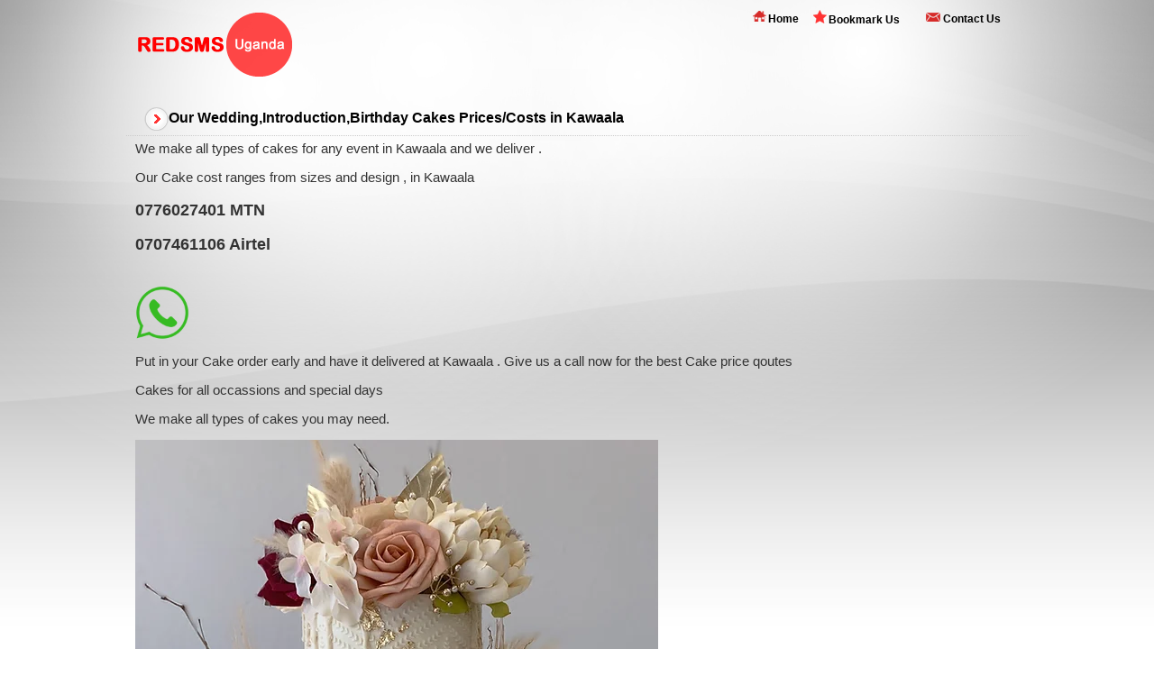

--- FILE ---
content_type: text/html; charset=UTF-8
request_url: http://redsmsuganda.com/affordable-cakes-baking/kawaala
body_size: 12437
content:
<!DOCTYPE html PUBLIC "-//W3C//DTD HTML 4.01 Transitional//EN" "http://www.w3.org/TR/html4/loose.dtd">
<html><head>
<title>Wedding Cakes, Party Cakes introduction cakes, birthday cakes  near  Kawaala Uganda, Bakes by Pam for you  contact 0707461106/0776027401: Advert on RedSMS</title>
<meta http-equiv="Content-Language" content="en-us">
<meta http-equiv="Content-Type" content="text/html; charset=UTF-8">
<meta name="keywords" content="Wedding Cakes, Sweet Tables, Occasional Cakes, Birthday Cake, Baby Shower Cake, Handmade Birthday Cakes, Bespoke Wedding Cakes, Bespoke Celebration Cakes, Dining, Weddings, Golf, Meetings, Events, Modern And Professional Wedding Cakes, Unique, Stylish Wedding Cakes, Delicious Handmade Cakes, Wedding Favours, Modern Wedding Cakes For Style-led Couples, Wedding Cakes, Wedding Cake Design, Luxury Wedding Cakes, Bespoke Wedding Cakes, Christening Cakes, birthday cake, cup cake, cheese cake, nothingbundtcakes, chocolate cake, cake designs, baby shower cake, leaver party cake, government cake, kids party cake, cake decorating, cake shop, cake making, banana cake, cakepops, Wedding cake, carrot cake, bento cake, introduction cake , kuhingira cake, kuhingila cake, Kawaala, kuyingila cake, kukyala kwanjula cake, , unicorn cake, rainbow cake, fondant, cake photo, mooncake, oreo cake, bundt cake, anniversary cake, strawberry cake, hot cakes, fruit cake, cake box, barbie cake, spiderman cake, layer cake, lava cake, christmas cake, cake bakery, doll cake, pound cake, petit fours,contact Kawaala 0707461106/0776027401 ,  oreo cheesecake, cake toppers, pineapple cake, Eid Mubarak Cake, IDD Aduha, biscuit cake, Cake delivery ,cocomelon cake, butterscotch cake, vanilla cake, Affordable Cakes, Cartoon Cakes, lemon cake, halal cake best, Cheap affordable cakes, professional bakery and cake making on REDSMS uganda redsmsuganda.com ADvert">
<meta name="description" content="Wedding Cakes Kawaala , Party Cakes introduction cakes, birthday cakes  in Kawaala, Bakes by Pam for you  contact 0707-461106/ 0776-027401: Advert on RedSMS Advert redsmsuganda.com  cakes at Kawaala">
<meta name="abstract" content="Contact CAKES Bakes by Pam for you  contact 0707461106/0776027401 on RedSMS Advert Uganda . Redsmsuganda.com">
<meta http-equiv="Content-Language" content="En">
<meta name="distribution" content="Global"> 
<link rel="stylesheet" type="text/css" href="http://redsmsuganda.com/images/eStyle.css">
<link rel="icon" href="http://redsmsuganda.com/images/favicon.ico" type="image/x-icon">

</head>
<body topmargin="0" leftmargin="0" rightmargin="0" bottommargin="0" alink="#000000" bgcolor="#FFFFFF" link="#000000" marginheight="0" marginwidth="0" text="#000000" vlink="#000000">
 <div id="slidingDiv" style="position:fixed; right:-402px; z-index:1000; top:50px; width:445px">
<div id="hotLineBTN" style="float:left; position:absolute; z-index:1"><!-- <a href="http://redsmsuganda.com/advert.php" target="_blank"><img alt="KSP restaurant offer Outside Catering in kampala Uganda for For Weddings, Introductions/Kwanjula, Corporate events, 
Welcome & leavers party,Birthday party, Office catering, Special Occasion party.
" src="http://redsmsuganda.com/images/call-back-ar.png" border="0" title="Book for Outside Catering"  ></a>--></div>

</div>

	<div class="bottomDiv" align="center">
<div class="bottomDiv2" align="center">
    <table style="border-collapse:collapse" border="0" cellpadding="0" cellspacing="0" width="100%">
        <tbody><tr>
            <td width="50%">&nbsp;</td>
            <td align="center" valign="top" width="1001">
            <table dir="ltr" style="border-collapse:collapse; margin-bottom:175px" border="0" cellpadding="0" cellspacing="0" width="1001">
                <tbody><tr>
                    <td align="center" valign="top" width="1001"><table dir="ltr" style="border-collapse: collapse; margin:0px;" border="0" cellpadding="0" cellspacing="0" width="100%">
    <tbody><tr>
    	<td>
    		<table dir="ltr" style="border-collapse: collapse; margin:0px" border="0" cellpadding="0" cellspacing="0" width="100%">
            	<tbody><tr>
                	<td class="logo" align="left" width="185px"><a href="http://redsmsuganda.com/"><img alt="RedSMS Uganda bulk sms" src="http://redsmsuganda.com/images/logo2.png" border="0" ></a></td>
                    <td class="siteHeader1" align="right" valign="top">
                        <table class="subMenuTable" dir="ltr" style="border-collapse: collapse; margin:0px" border="0" cellpadding="0" cellspacing="0" width="55%">                            <tbody><tr>                                                                            						                                         <td class="sMenuTD" nowrap="nowrap"><img src="http://redsmsuganda.com/images/home2.png" style="vertical-align:text-bottom" border="0"><a href="http://redsmsuganda.com/" target="_self" class="sMenuItem">Home</a></td>                        						                             <td class="sMenuTD" nowrap="nowrap"><img src="http://redsmsuganda.com/images/add2.png" style="vertical-align:text-bottom" border="0"><!-- START BOOKMARK LINK --><script language="javascript">	<!--	function bookmarksite(title, url) {		if (document.all)			window.external.AddFavorite(url, title);		else if (window.sidebar)			alert("Press Ctrl D keys to bookmark our site");	}	//--></script><a href="javascript:bookmarksite('RedSMS Uganda BulkSMS','http://redsmsuganda.com/')" class="sMenuItem">Bookmark Us</a></td>                       						                                         <td class="sMenuTD" nowrap="nowrap"><img src="http://redsmsuganda.com/images/contact2.png" style="vertical-align:text-bottom" border="0"><a href="http://redsmsuganda.com/contact/" target="_self" class="sMenuItem">Contact Us</a></td>                        						                                            </tr>                  </tbody></table>        
                    </td>
                </tr>
            </tbody></table>
    	</td>
    </tr>
    <tr>
       <!-- <td class="siteHeader2">
                
        </td>-->
    </tr>
</tbody></table>
</td>
                </tr>
                <tr>
                    <td align="center" valign="top" width="1001">
  <!-- cont start--> <div align="justify" style="margin-top:5px; margin-bottom:5px;">
   
 <!-- left cont start-->  
 
  <!-- left cont stop-->
  
  
   <!-- right cont start-->  <div style="float:left;width:1001px; min-height:380px; ">
  <table dir="ltr" style="border-collapse: collapse; margin:0px" border="0" cellpadding="0" cellspacing="0" width="100%">
                                	<tbody><tr>
                                    	<td class="TitelBody2" style="padding-left:15px; padding-top:15px" width="100%"><img alt="Doo bulk sms" src="http://redsmsuganda.com/images/bottom2.png" align="absmiddle">Our Wedding,Introduction,Birthday Cakes Prices/Costs in Kawaala</td>
                                    </tr>
                                    <tr>
                                        <td style="border-bottom:1px #CCCCCC dotted;" width="100%"></td>
                                    </tr>
                                    <tr>
                                        <td class="TextBody2" style="padding-left:10px;padding-right:10px">We make all types of cakes  for any event  in Kawaala and we deliver . 
                                          <p>Our Cake cost ranges from sizes and design , in Kawaala<br/>
                                          </p>
                                         <!-- <p>Payments are made using MTN mobile money or AIRTEL/Warid Pesa</p>-->
                                          <p><h3><strong>0776027401 </strong> MTN</h3></p>
                                          <p><h3><strong>0707461106</strong> Airtel </h3><br/><a href="whatsapp://send?text=Need+some+Cakes&amp;phone=256707461106"><img width="60" height="60" src="http://redsmsuganda.com/whaticon.png" border="0" /></a> </p>
                                          <p>Put in your Cake order early and have it delivered at  Kawaala .
                                           
                                          Give us a call now for the best Cake price qoutes</p>
										  
										  <p>Cakes for all occassions and special days <b></b></p>
										  
										 <p>We make all types of cakes you may need.  <b></b></p>
										  
										  <p><img alt="Cakes Kawaala , uganda" src="https://static.wixstatic.com/media/2eb36c_ff5892a72aaf4c35a79b37d8f4be7eb9~mv2.jpg/v1/crop/x_0,y_161,w_2465,h_3659/fill/w_580,h_861,al_c,q_85,usm_0.66_1.00_0.01,enc_auto/Wedding%20Cake.jpg" border="0"></p></td>
                                    </tr>
                                    <tr>
                                        <td class="TextBody2" style="padding-left:10px;padding-right:10px"><br>                                   <br></td>
                                    </tr>
                                    <tr>
                                        <td class="TextBody2" style="padding-left:10px;padding-right:10px"></td>
                                    </tr>
                                </tbody></table>
 
   </div>
 
  <!-- right cont stop-->
   
    </div>    
  <!-- cont stop-->             
               </td>
				</tr>
				<tr>
					<td align="center" valign="top" width="1001"><table dir="ltr" style="border-collapse: collapse; margin:0px; margin-top:12px" border="0" cellpadding="0" cellspacing="0" width="100%">

	<tbody><tr>

    	<td colspan="2" class="linebuttom"></td>

    </tr>

    <tr>

        <td width="70%">

        <table class="bottomMenuTable" dir="ltr" style="border-collapse: collapse; margin:0px" border="0" cellpadding="0" cellspacing="0">

        	<tbody><tr>

                 

                    <td class="bottomMenu"><a href="http://redsmsuganda.com/" target="_self" class="bottomMenu">Home</a><img alt="RedSMS Uganda bulk sms" src="http://redsmsuganda.com/images/linemenu.jpg" align="absmiddle" border="0"></td>

                 

                    <td class="bottomMenu"><a href="http://redsmsuganda.com/about_us/" target="_self" class="bottomMenu">About Us</a><img alt="RedSMS Uganda bulk sms" src="http://redsmsuganda.com/images/linemenu.jpg" align="absmiddle" border="0"></td>

                 

                    <td class="bottomMenu"><a href="http://redsmsuganda.com/services/" target="_self" class="bottomMenu">Services</a><img alt="RedSMS Uganda bulk sms" src="http://redsmsuganda.com/images/linemenu.jpg" align="absmiddle" border="0"></td>

                 

                    <td class="bottomMenu"><a href="http://redsmsuganda.com/prices/" target="_self" class="bottomMenu">Prices</a><img alt="RedSMS Uganda bulk sms" src="http://redsmsuganda.com/images/linemenu.jpg" align="absmiddle" border="0"></td>



                    <td class="bottomMenu"><a href="http://redsmsuganda.com/payment_methods/" target="_self" class="bottomMenu">Payment Methods</a><img alt="RedSMS Uganda bulk sms" src="http://redsmsuganda.com/images/linemenu.jpg" align="absmiddle" border="0"></td>

                 
                    <!-- <td class="bottomMenu"><a href="http://redsmsuganda.com/reseller/" target="_self" class="bottomMenu">Resellers</a><img alt="RedSMS Uganda bulk sms resellers" src="http://redsmsuganda.com/images/linemenu.jpg" align="absmiddle" border="0"></td> -->

                    <td class="bottomMenu"><a href="http://redsmsuganda.com/contact/" target="_self" class="bottomMenu">Contact Us</a></td>

                </tr>

        </tbody></table>  

        </td>

        <td class="copyRights" nowrap="nowrap" valign="middle" width="30%">Copyright &copy; 2026 - redsmsuganda.com , | Coverage :- <a href="http://redsmsuganda.com/coverage" style="font-size:12px; font-family:Verdana, Geneva, sans-serif; text-decoration:underline; color:#000;"   title="Bulk SMS Agents Uganda"><strong>SMS Agents Countrywide</strong></a> |  <a href="http://redsmsuganda.com/cakes" style="font-size:12px; font-family:Verdana, Geneva, sans-serif; text-decoration:underline; color:#000;"   title="Wedding Cakes, Birthday Cakes Agents Uganda Bakes by Pam"><strong>🎂 Cakes </strong></a> <!----></td>

    </tr>

</tbody></table>


</td>
				</tr>
			</tbody></table>
			</td>
			<td width="50%"></td>
		</tr>
        
	</tbody></table>
</div>
</div>




</body></html>

--- FILE ---
content_type: text/css
request_url: http://redsmsuganda.com/images/eStyle.css
body_size: 18514
content:
body			{font-size:12px; font-family:Arial; margin:0px; padding:0px; background: #fff;}
table			{font-size:12px; font-family:Arial; margin:0}
.bottomDiv		{background-image: url("bg.jpg"); background-repeat: no-repeat; background-position: top; padding: 0px; margin: 0px; background-color: #fff; font-family: Arial, Helvetica, sans-serif}
.serverError	{font-size:18px; font-weight:bold; color:#A81915; text-align:center}
.bottomDiv2		{background-image: url("footer-dubai-3a.png"); background-repeat: repeat-x; background-position:bottom; }
.copyRights		{font-size: 12px;color: #333;padding: 0 0 0 10px; text-align:right;font-family: Arial, Helvetica, sans-serif;}
a.bottomMenu:link, a.bottomMenu:active, a.bottomMenu:visited {
	color: #333;
	font-size: 12px;
	font-weight: normal;
	font-family: Arial, Helvetica, sans-serif;
	text-decoration: none;
	padding: 0 10px;
	text-align:center;
}
a.bottomMenu:hover {
	color: #C00;
	font-size: 12px;
	font-family: Arial, Helvetica, sans-serif;
	font-weight: normal;
	text-decoration: none;
	padding: 0 10px;
	text-align:center;
}

/* Main Page Style */
.pageLeft		{padding-top:8px; vertical-align:top; text-align:center}	
.pageRight		{}
.pageContent	{padding-top:8px; vertical-align:top}

/* Site Header Style */
.siteHeader1	{padding:8px}
.siteHeader2	{width:1001px; height:55px; background-image:url("bgmenu.png"); background-position:center top; background-repeat:no-repeat; text-align:left; vertical-align:top}

/* Site Footer Style */
.siteFooter1	{}
.siteFooter2	{}
.siteFooter3	{}
.siteFooter4	{}

/* Site Left Style */
.leftBoxTitle1	{text-align: left; font-size:16px; font-weight:bold; border-bottom:1px #CCC dotted}

/* Site Right Style */
.rightBox1		{}

/* Content Style */
.contentTitle	{vertical-align:top}
.contentText{
	background-color: #c9caca;
	-moz-border-radius: 5px;
	-webkit-border-radius: 5px;
	border-radius: 5px;
	background-image: url("bg3.png");
	background-position: top;
	background-repeat: repeat-x;
	height: 100%;
	float: left;
	width: 725px;
	text-align:right;
	padding-right:12px;
	padding-left:5px;
	padding-top:15px
}
.contentText2{
	min-height: 540px;
	background-color: #fff;
	-moz-border-radius: 5px;
	-webkit-border-radius: 5px;
	border-radius: 5px;
	background-image: url("bgdiv.png");
	background-position:bottom;
	background-repeat: repeat-x;
	height: 100%;
	text-align:right;
	padding-right:12px;
	padding-left:5px;
	padding-top:15px
	
}
.contentBottom	{padding-top:10px}

/* Site Main Menu Style */
.mainMenuTable	{height:55px; border:0px; border-spacing:0px; padding:0px; direction:ltr; border-collapse: collapse; margin:0px; margin-left:10px}
.mMenuItem		{font-weight:bold; font-family:arial; font-size:15px; color:#E7E5E5; text-decoration:none; margin:0px}
.mMenuItem:hover{color:#FFF}
.mMenuItemSel	{font-weight:bold; font-family:arial; font-size:15px; color:#FFF; text-decoration:none; margin:0px}
.mMenuTD		{text-align:center; line-height:100%; background-image:none; width:114px}
.mMenuTDHover	{text-align:center; line-height:100%; background-image:url("doobottom2.png"); background-position:center top; background-repeat: no-repeat; width:114px}

.mMenuTD2		{text-align:center; line-height:100%; background-image:none; width:154px}
.mMenuTDHover2	{text-align:center; line-height:100%; background-image:url("doobottom3.png"); background-position:center top; background-repeat: no-repeat; width:154px}
/* Site Left Menu Style */
.subMenuTable	{height:22px; border:0px; border-spacing:0px; padding:0px; direction:ltr; border-collapse: collapse; margin:0px}
.sMenuItem		{text-decoration:none; color:#000; font-weight:bold;font-family: Arial, Helvetica, sans-serif}
.sMenuItem:hover{color:#000}
.sMenuItemSel	{}
.sMenuTD		{background-repeat:no-repeat; background-position:top center;}

/* Site Bottom Menu Style */
.bottomMenuTable{height:30px; border:0px; border-spacing:0px; padding:0px; direction:ltr; border-collapse: collapse; margin:0px;}
.bMenuItem		{}
.bMenuItem:hover{}
.bMenuItemSel	{}
.bMenuTD		{vertical-align:text-top;}
/* Special Text Style */
.logo {width: 184px; float: left; padding-right: 15px} 
.free {
	width: 100%;
	height: 190px;
	text-align:center;
}
.TitelBody {
	margin-right: 1px;
	font-family: Arial, Helvetica, sans-serif;
	font-style: inherit;
	font-size: 16px;
	color: #000;
	font-weight: bold;
	text-align: left;
	padding-top: 10px;
	padding-bottom:5px;
	padding-right:5px;
	padding-left:10px
	
}
.stylebox3 {
	background-color: #c9caca;
	-moz-border-radius: 5px;
	-webkit-border-radius: 5px;
	border-radius: 5px;
	background-image: url("bg3.png");
	background-position: center top;
	background-repeat: repeat-x;
	padding-right: 15px;
	padding-left: 10px;
	height: 370px;
}
.TextBody {
	font-family: Arial, Helvetica, sans-serif;
	font-size: 14px;
	color: #333;
	font-weight: normal;
	direction: ltr;
	text-align:left;
	width: 100%;
	padding-top: 15px;
	padding-left:3px;
	padding-right:3px
}
.TitelBody2 {
	margin-right: 1px;
	font-family: Arial, Helvetica, sans-serif;
	font-style: inherit;
	font-size: 16px;
	color: #000;
	font-weight: bold;
	text-align: left;
	padding: 5px 0px;
}
.TextBody22 {
	font: Arial, Helvetica, sans-serif;
	font-size: 15px;
	color: #333;
	direction: ltr;
	width: 180px;
	padding-top: 0px;
	padding-left: 20px;
	white-space: nowrap
}
.TextBody1 {
	font: Arial, Helvetica, sans-serif;
	font-size: 30px;
	color: #F00;
	font-weight: bold;
	direction: ltr;
	width: 170px;
	padding-top: 0px;
	padding-left: 50px;
}
.TextBodyNew {
	font: Arial, Helvetica, sans-serif;
	font-size: 15px;
	color: #333;
	direction: ltr;
	width: 205px;
	padding-top: 0px;
	padding-left: 8px;
	white-space: nowrap
}
.TextBody4 {
	font: Arial, Helvetica, sans-serif;
	font-size: 18px;
	color: #FFF;
	font-weight: normal;
	direction: ltr;
	width: 125px;
	padding-top: 8px;
	padding-left: 38px;
	white-space: nowrap;
	text-decoration: none;
}
.TextBody5 {
	font: Arial, Helvetica, sans-serif;
	font-size: 13px;
	color: #FFF;
	font-weight: normal;
	direction: rtl;
	width: 65px;
	padding-top: 3px;
	padding-left: 12px;
}
.bottondiv {
	margin-top: 10px;
	float: left;
	width: 192px;
	margin-left: 25px;
	height: 39px;
	background-image: url("bgbotton.png");
	text-decoration: none;
}
.botton1div {
	margin-top: 10px;
	float: left;
	width: 102px;
	margin-left: 70px;
	height: 24px;
	background-image: url("botton.png");
	text-decoration: none;
}
.TitelBody2 img {
	margin-left: 5px
}
.TextBody2 {
	font-family: Arial, Helvetica, sans-serif;
	direction: ltr;
	font-size: 15px;
	color: #333;
	font-weight: normal;
	text-align: justify;
	width: 730px;
	padding-top: 5px;
}
.HedderBody {
	float: right;
	margin-top: 9px;
	padding: 10px 0px;
}
.linebuttom {
	border-top: 1px #FF0000 solid;
	padding: 5px 0 0;
}
.login1 {
	margin-top: 10px;
	margin-left: 20px;
	width: 211px;
	height: 29px;
	text-align:center;
	padding-right:18px;
}
.login2 {
	margin-top: 5px;
	margin-left: 20px;
	width: 211px;
	height: 29px;
	text-align:center;
	padding-right:18px;
}
.login3 {
	margin-top: 5px;
	margin-left: 10px;
	width: 211px;
	height: 29px;
}

.login4 {
	padding-right:5px
}


#flash {
	float: right;
	width: 744px;
	height: 273px;
	background-image: url("bg4.png");
	background-position: top;
	background-repeat: no-repeat;
}
.Largemenu {
	width: 747px;
	height: 110px;
}
.Largemenu1 {
	float: right;
	width: 247px;
	height: 110px;
}

#container5 {
	width: 250px;
	height: 189px;
}
ol, ul {
	list-style: none;
}
#container {
	width: 330px;
	margin: 0 auto;
	position: relative;
	z-index: 1
}
.slides_container {
	width: 738px;
	height: 271px;
	overflow: hidden;
	position: relative;
	left: -206px;
	top: -1px;
	display: block;
	text-align: right;
}
#slides .slide {
	width: 740px;
	height: 273px;
	display: block;
	text-align: left;
	z-index: -1;
}
/*.pagination {
	float: right;
	position: absolute;
	right: 360px;
	width: 150px;
	top: 215px;
	z-index: 10000;
}*/
.pagination li a {
	display: block;
	width: 22px;
	padding-top: 18px;
	height: 0;
	background-image: url("bullets.png");
	background-position: 0 0;
	float: left;
	overflow: hidden;
}
.pagination li.current a {
	background-position: 0 -20px;
}

textarea, input[type=email], input[type=password], input[type=text] {
	height: 24px;
	background: #fafafa;
	border-color: #dbdbdb;
	border-style: solid;
	border-width: 1px;
	padding: 4px 8px;
	-moz-border-radius: 6px;
	border-radius: 6px;
	-moz-box-shadow: 0 2px 1px rgba(0, 0, 0, 0.1) inset;
	-webkit-transition: all linear .1s;
	-moz-transition: all linear .1s;
	-o-transition: all linear .1s;
	-ms-transition: all linear .1s;
	transition: all linear .1s
}
.forgot {
	margin-top: 5px;
	height: 14px;
	float: right;
	margin-right: 15px;
	text-align: left
}
.forgetLink {
	font-family: Arial;
	font-size: 10px;
	color: #cc1111;
	font-weight: 600;
	text-decoration: none;
	direction: rtl
}
.input1 {
	background:#F00;
	height: 27px;
	width: 180px;
	direction: ltr;
	font-family: tahoma, Helvetica, sans-serif;
	font-size: 12px;
}
.inputDiv   {behavior: url(PIE.htc); border-radius:8px; border:none; -webkit-border-radius:8px; -moz-border-radius:8px; width:211px; height:29px; position:relative; z-index:0}
#Home {
	float: left;
	width: 61px;
	height: 20px;
}
.counrtiesSelect	{position:relative; width:246px !important; height:26px !important; line-height:26px; padding:2px; border-radius:8px; text-align:left}
.countrySelect		{position:absolute; float:right; left:0; width:246px; height:26px; line-height:26px; text-indent:10px; background-image:url('bg_select.png'); background-repeat:no-repeat; background-position:center center; cursor:default; z-index:1; ; text-align:left}
#eidBanner 			{width: 400px; display:none; background-color:#}

.contactForm     	{font-family: Arial, Helvetica, sans-serif;color: #666666; font-weight:bold; font-size:14px;}
.contactButton      {display:block; width:63px; height:29px; border:none; padding:0px; margin:0px; background:url('sendE.png') no-repeat;}
.contactInput       {padding: 2px;width: 228px;border-radius: 8px}
.contactTextarea    {padding: 2px;width: 240px; height: 130px; overflow:auto;border-radius: 8px}
.loginDiv			{behavior: url(PIE.htc); border-radius:8px; border:1px solid #FFF; -webkit-border-radius:8px; -moz-border-radius:8px;  height:196px; min-height:196px; width:251px; background-color:#c6c8c7; background-image:url("bg1.png"); background-position:center top; background-repeat:repeat-x; position:relative; z-index:0}
.supportDiv			{behavior: url(PIE.htc); border-radius:8px; border:1px solid #FFF; -webkit-border-radius:8px; -moz-border-radius:8px; width:400px; background-color:#c9caca; background-image:url("bg3.png"); background-position:center top; background-repeat:repeat-x; position:relative; z-index:0}
.supportDiv2		{behavior: url(PIE.htc); border-radius:8px; border:1px solid #FFF; -webkit-border-radius:8px; -moz-border-radius:8px;  height:630px; min-height:630px; width:400px; background-color:#c9caca; background-image:url("bg3.png"); background-position:center top; background-repeat:repeat-x;float:right; padding-top:10px; padding-left:-1px}
.loginDiv2			{behavior: url(PIE.htc); border-radius:8px; border:1px solid #FFF; -webkit-border-radius:8px; -moz-border-radius:8px;  height:27px; min-height:27px; width:180px; background-color:#c6c8c7; background-image:url("bg1.png"); background-position:center top; background-repeat:repeat-x; position:relative; z-index:0}
.cuntryStyle        {border-right:1px #FFF solid; border-bottom:1px #FFF solid;}
.cuntryStyle2        {border-right:1px #FFF solid; font-size:13px;}

.redi {
	-moz-box-shadow:inset 0px 1px 0px 0px #f5978e;
	-webkit-box-shadow:inset 0px 1px 0px 0px #f5978e;
	box-shadow:inset 0px 1px 0px 0px #f5978e;
	background:-webkit-gradient( linear, left top, left bottom, color-stop(0.05, #eb2c1e), color-stop(1, #c62d1f) );
	background:-moz-linear-gradient( center top, #eb2c1e 5%, #c62d1f 100% );
	filter:progid:DXImageTransform.Microsoft.gradient(startColorstr='#eb2c1e', endColorstr='#c62d1f');
	background-color:#eb2c1e;
	-moz-border-radius:6px;
	-webkit-border-radius:6px;
	border-radius:6px;
	border:1px solid #d02718;
	display:inline-block;
	color:#ffffff;
	font-family:arial;
	font-size:15px;
	font-weight:bold;
	padding:4px 24px;
	text-decoration:none;
	text-shadow:1px 1px 0px #810e05;
}.redi:hover {
	background:-webkit-gradient( linear, left top, left bottom, color-stop(0.05, #c62d1f), color-stop(1, #eb2c1e) );
	background:-moz-linear-gradient( center top, #c62d1f 5%, #eb2c1e 100% );
	filter:progid:DXImageTransform.Microsoft.gradient(startColorstr='#c62d1f', endColorstr='#eb2c1e');
	background-color:#c62d1f;
}.redi:active {
	position:relative;
	top:1px;
}.redi {
	-moz-box-shadow:inset 0px 1px 0px 0px #f5978e;
	-webkit-box-shadow:inset 0px 1px 0px 0px #f5978e;
	box-shadow:inset 0px 1px 0px 0px #f5978e;
	background:-webkit-gradient( linear, left top, left bottom, color-stop(0.05, #eb2c1e), color-stop(1, #c62d1f) );
	background:-moz-linear-gradient( center top, #eb2c1e 5%, #c62d1f 100% );
	filter:progid:DXImageTransform.Microsoft.gradient(startColorstr='#eb2c1e', endColorstr='#c62d1f');
	background-color:#eb2c1e;
	-moz-border-radius:6px;
	-webkit-border-radius:6px;
	border-radius:6px;
	border:1px solid #d02718;
	display:inline-block;
	color:#ffffff;
	font-family:arial;
	font-size:15px;
	font-weight:bold;
	padding:4px 24px;
	text-decoration:none;
	text-shadow:1px 1px 0px #810e05;
}.redi:hover {
	background:-webkit-gradient( linear, left top, left bottom, color-stop(0.05, #c62d1f), color-stop(1, #eb2c1e) );
	background:-moz-linear-gradient( center top, #c62d1f 5%, #eb2c1e 100% );
	filter:progid:DXImageTransform.Microsoft.gradient(startColorstr='#c62d1f', endColorstr='#eb2c1e');
	background-color:#c62d1f;
}.redi:active {
	position:relative;
	top:1px;
}


span.form-confirm-inline, span.form-error-inline {display:inline-block; padding-left:20px;  margin-left:10px; height:16px;}

	span.form-confirm-inline {color:#72a101; background:url(icon-confirm.gif) no-repeat; font-size:14px;}

	span.form-error-inline {color:#a10101; background:url(icon-error.gif) no-repeat; font-size:14px;}
	
	
	.blacki {
	-moz-box-shadow:inset 0px 1px 0px 0px #ffffff;
	-webkit-box-shadow:inset 0px 1px 0px 0px #ffffff;
	box-shadow:inset 0px 1px 0px 0px #ffffff;
	background:-webkit-gradient( linear, left top, left bottom, color-stop(0.05, #5c525c), color-stop(1, #a3a1a3) );
	background:-moz-linear-gradient( center top, #5c525c 5%, #a3a1a3 100% );
	filter:progid:DXImageTransform.Microsoft.gradient(startColorstr='#5c525c', endColorstr='#a3a1a3');
	background-color:#5c525c;
	-moz-border-radius:6px;
	-webkit-border-radius:6px;
	border-radius:6px;
	border:1px solid #d4d4d4;
	display:inline-block;
	color:#ffffff;
	font-family:arial;
	font-size:15px;
	font-weight:normal;
	padding:5px 15px;
	text-decoration:none;
}.blacki:hover {
	background:-webkit-gradient( linear, left top, left bottom, color-stop(0.05, #a3a1a3), color-stop(1, #5c525c) );
	background:-moz-linear-gradient( center top, #a3a1a3 5%, #5c525c 100% );
	filter:progid:DXImageTransform.Microsoft.gradient(startColorstr='#a3a1a3', endColorstr='#5c525c');
	background-color:#a3a1a3;
}.blacki:active {
	position:relative;
	top:1px;
}

.grewi {
	-moz-box-shadow:inset 0px 1px 0px 0px #ffffff;
	-webkit-box-shadow:inset 0px 1px 0px 0px #ffffff;
	box-shadow:inset 0px 1px 0px 0px #ffffff;
	background:-webkit-gradient( linear, left top, left bottom, color-stop(0.05, #ededed), color-stop(1, #dfdfdf) );
	background:-moz-linear-gradient( center top, #ededed 5%, #dfdfdf 100% );
	filter:progid:DXImageTransform.Microsoft.gradient(startColorstr='#ededed', endColorstr='#dfdfdf');
	background-color:#ededed;
	-moz-border-radius:6px;
	-webkit-border-radius:6px;
	border-radius:6px;
	border:1px solid #dcdcdc;
	display:inline-block;
	color:#777777;
	font-family:arial;
	font-size:15px;
	font-weight:bold;
	padding:4px 24px;
	text-decoration:none;
	text-shadow:1px 1px 0px #ffffff;
}.grewi:hover {
	background:-webkit-gradient( linear, left top, left bottom, color-stop(0.05, #dfdfdf), color-stop(1, #ededed) );
	background:-moz-linear-gradient( center top, #dfdfdf 5%, #ededed 100% );
	filter:progid:DXImageTransform.Microsoft.gradient(startColorstr='#dfdfdf', endColorstr='#ededed');
	background-color:#dfdfdf;
}.grewi:active {
	position:relative;
	top:1px;
}


.green {
	-moz-box-shadow:inset 0px 1px 0px 0px #caefab;
	-webkit-box-shadow:inset 0px 1px 0px 0px #caefab;
	box-shadow:inset 0px 1px 0px 0px #caefab;
	background:-webkit-gradient( linear, left top, left bottom, color-stop(0.05, #77d42a), color-stop(1, #5cb811) );
	background:-moz-linear-gradient( center top, #77d42a 5%, #5cb811 100% );
	filter:progid:DXImageTransform.Microsoft.gradient(startColorstr='#77d42a', endColorstr='#5cb811');
	background-color:#77d42a;
	border:1px solid #268a16;
	display:inline-block;
	color:#162e05;
	font-family:arial;
	font-size:15px;
	font-weight:bold;
	padding:5px 23px;
	text-decoration:none;
	text-shadow:1px 1px 0px #aade7c;
}.green:hover {
	background:-webkit-gradient( linear, left top, left bottom, color-stop(0.05, #5cb811), color-stop(1, #77d42a) );
	background:-moz-linear-gradient( center top, #5cb811 5%, #77d42a 100% );
	filter:progid:DXImageTransform.Microsoft.gradient(startColorstr='#5cb811', endColorstr='#77d42a');
	background-color:#5cb811;
}.green:active {
	position:relative;
	top:1px;
}

div.pagination { width:600px; height:20px;  clear:both; margin-bottom:20px; 
	padding-right: 0px; padding-left: 0px; font-size: 13px; padding-bottom: 10px; color: #48b9ef; padding-top: 10px; font-family: arial, helvetica, sans-serif;  text-align: center
}
div.pagination a {
	border-right: #f0f0f0 2px solid; padding-right: 5px; border-top: #f0f0f0 2px solid; padding-left: 5px; padding-bottom: 2px; margin: 0px 2px; border-left: #f0f0f0 2px solid; color: #48b9ef; padding-top: 2px; border-bottom: #f0f0f0 2px solid; text-decoration: none
}
div.pagination a:hover {
	border-right: #f00 2px solid; border-top: #f00 2px solid; border-left: #f00 2px solid; color: #f00; border-bottom: #f00 2px solid
}
div.pagination a:active {
	border-right: #f00 2px solid; border-top: #f00 2px solid; border-left: #f00 2px solid; color: #f00; border-bottom: #f00 2px solid
}
div.pagination span.current {
	border-right: #f00 2px solid; padding-right: 5px; border-top: #f00 2px solid; padding-left: 5px; font-weight: bold; padding-bottom: 2px; border-left: #f00 2px solid; color: #fff; padding-top: 2px; border-bottom: #f00 2px solid; background-color: #f00
}
div.pagination span.disabled {
	display: none
}
